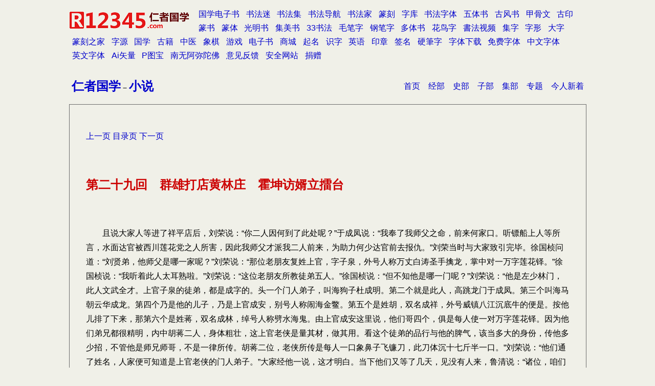

--- FILE ---
content_type: text/html
request_url: http://guoxue.r12345.com/xiaoshuo/0000/dby/028.htm
body_size: 28881
content:
<!DOCTYPE html PUBLIC "-//W3C//DTD XHTML 1.0 Transitional//EN" "http://www.w3.org/TR/xhtml1/DTD/xhtml1-transitional.dtd">
<html>

<head>
<meta http-equiv="Content-Type" content="text/html; charset=utf-8" />
<meta name="viewport" content="width=device-width, initial-scale=1, maximum-scale=1, user-scalable=no" />
<title>第二十九回　群雄打店黄林庄　霍坤访婿立擂台_大八义（清）佚名_仁者国学</title>
<meta name="keywords" content="国学,导航,四库全书,大八义">
<meta name="description" content="仁者国学-大八义（清）佚名-第二十九回　群雄打店黄林庄　霍坤访婿立擂台">
<!--mstheme--><script type="text/javascript" src="../../../common/base.js"></script>
<link rel="stylesheet" type="text/css" href="../../../common/base.css" />
</head>


			<body>

			<div align="center">
				<table cellpadding="5" border="0">
					<tr>
						<td><span class="s3">
						<a href="../../../index.htm">仁者国学</a></span>－<span class="s3"><a href="../../index.htm">小说</a></span></td>
						<td>
						<p class="p2">
						<a href="../../../index.htm">
						首页</a>　<a href="../../../jingbu/index.htm">经部</a>　<a href="../../../shibu/index.htm">史部</a>　<a href="../../../zibu/index.htm">子部</a>　<a href="../../../jibu/index.htm">集部</a>　<a href="../../../index1.htm">专题</a>　<a href="../../../new/index.htm">今人新着</a></td>
					</tr>
					</table>
			</div>
<div align="center">
	<table cellpadding="5" border="1">
		<tr>
			<td width="87%" class="td1">
			<p><a href="027.htm">上一页</a> <a href="index.htm">目录页</a> <a href="029.htm">下一页</a>
			<p>&nbsp;</p>
			<p><span class="s3">第二十九回　群雄打店黄林庄　霍坤访婿立擂台</span></p>
			<p>　</p>
			<p><!--HTMLBUILERPART0-->
　　且说大家人等进了祥平店后，刘荣说：“你二人因何到了此处呢？”于成凤说：“我奉了我师父之命，前来何家口。听镖船上人等所言，水面达官被西川莲花党之人所害，因此我师父才派我二人前来，为助力何少达官前去报仇。”刘荣当时与大家致引完毕。徐国桢问道：“刘贤弟，他师父是哪一家呢？”刘荣说：“那位老朋友复姓上官，字子泉，外号人称万丈白涛圣手擒龙，掌中对一万字莲花铎。”徐国桢说：“我听着此人太耳熟啦。”刘荣说：“这位老朋友所教徒弟五人。”徐国桢说：“但不知他是哪一门呢？”刘荣说：“他是左少林门，此人文武全才。上官子泉的徒弟，都是成字的。头一个门人弟子，叫海狗子杜成明。第二个就是此人，高跳龙门于成凤。第三个叫海马朝云华成龙。第四个乃是他的儿子，乃是上官成安，别号人称闹海金鳖。第五个是姓胡，双名成祥，外号威镇八江沉底牛的便是。按他儿排了下来，那第六个是姓蒋，双名成林，绰号人称劈水海鬼。由上官成安这里说，他们哥四个，俱是每人使一对万字莲花铎。因为他们弟兄都很精明，内中胡蒋二人，身体粗壮，这上官老侠是量其材，做其用。看这个徒弟的品行与他的脾气，该当多大的身份，传他多少招，不管他是师兄师哥，不是一律所传。胡蒋二位，老侠所传是每人一口象鼻子飞镰刀，此刀体沉十七斤半一口。”刘荣说：“他们通了姓名，人家便可知道是上官老侠的门人弟子。”大家经他一说，这才明白。当下他们又等了几天，见没有人来，鲁清说：“诸位，咱们要是去上西川报仇，已将火龙观扫灭，我才顺心。谢斌、谢亮、俊章，你弟兄三人，拿三面铜锣，前后中三道大街去聚人，往中街祥和店以东站立。”又叫人把高桌搬到店门以外，鲁清众人来到店外，往东一看，不亚如人山人海一般。鲁清说：“谢斌把铜锣给我一面。”说话接过一面来，一敲打锣边，众人不敢说话，静听他说。鲁清自通了姓名，然后说道：“列位老乡，我与你们大庄主是神前结拜，如今我有一事，相烦你们父老有驳回的没有？”此时众人是异口同音，一个驳回的也没有。鲁清叫道：“何斌，你到前边来看一看，三十岁以外的挑出六百名来。两个人一根绷腿绳，六百人是三百根。前街一百根，分出东西来。后街中街全是一个样，是每一条街一百条，东村头五十根，西村头也是五十根。你们六百人将话听明，我等大家上西川走后，你们大家要保守东西的村口，把绷腿绳预备齐毕，白天东村头二十五根，夜内二十五根，东西村口，全是一个样。要是有来往人等，叫他绕庄而行。他要是不听，非穿村过不可，那时用绷腿绳，将他绊倒，把他擒获，将他腿别上，每日给他三碗稀粥，别把他饿死。容等我们回来，再行发落。若是有那与你们老达官的沾亲至友，要来到此处，你们可以对他说明，我们大家之事。叫他上西川银花沟，追我们大家去，好助你们少庄主一膀之力。”<BR><BR> 
　　说完何斌上前过数目，一共是六百余名，这个说三十二，那个说二十八，他挑出来的人，全站在祥平店以西，路南站立。四十里外的也挑三百人，每人坡刀一口，前街一百，中街一百，后街一百，东西轮流。前后中三道大街分出前后班，各占后前夜。五十里外的又挑出一百人，每人花枪一条，保护祥平店。白天五十人，夜间五十人。姜文龙、姜文虎二人，在祥平店主事。鲁清又说：“我们大家走后，无论男女他到庄内找人，头一样先洗洗他身上，有军刃没有？没有军刃将他绳缚二背，叫他到庄内找人。咱们姐丈全是至亲或是至友，全要如此的办。皆因你二人艺业浅薄，何家口地方太大，恐其你二人，护庇不过来。我们走后，何家口要有一差二错，你私作主，往本庄内放人，可小心你河南姜家屯。其余人等，通盘散去。”鲁清说完下了高桌，遂吩咐来人备马匹，今天就得起身。大众人等，将东西物件，通盘拿好，一路的盘费，何凯都拿好了。杜林说：“鲁叔父，咱们未曾动身，您必须在西村口站着，点一点才好，去多少人，回来多少人。咱们大家站在一块，是个团体。”鲁清这才叫何斌、谢春、谢斌收拾行囊褥套，多拿金银。众人来到外面，各人拉过各人马匹，搭好褥套，拉着马出西村头，全从鲁清面前经过。登山伏虎马子登、下海擒龙马子燕，柳金雄、柳玉雄、飞天夜叉蒋兆熊、飞天豹子神枪焦雄，多背长须尤昆凤、双翻飞熊莫得方、金头虎孙立章、银头虎吴纪章、病二郎李贵，大众人等，缕缕的往外走。众人从此走，留下之人，便将何家口把守住啦。<BR><BR> 
　　众人到了庄外，飞身上马，暂且不言何家口，且说大家，饥餐渴饮，晓行夜宿，顺着大道，一直往四川而行。走在中途路上，一条小路，有那些个男男女女，背包拖笼，往西行走。挑篮担担，扶老携幼。此时天已过午，鲁清说：“丁大哥，您下马前去打听打听，他们大家上那里去？是逃难呢，还是看热闹呢？”丁银龙答应，翻身下马，拉马走上前，找一位年长的老者，冲人家一拱揖，说道：“这位老乡，我跟您领教一二。”那老者便站住了。问道：“达官，不知您问甚么事？”丁银龙说：“你们诸位是看热闹，还是赶庙会的呢？”老者说：“达官，我们一来是瞧热闹，二来是赶集子。”丁银龙说：“是甚么热闹哇？”老者说：“您顺着我手指，正西有座黄林庄，那庄是五里地一条长街，南村头有一个擂台，立擂台的是西川人，立一百天的擂，老没开擂。”丁银龙说：“这个台立好了没有呢？”老者说：“早就立好啦，听那一方的人说，他们为是等着山东一带的英雄前来，人家才开擂呢。”丁银龙一听，当时气往上撞，遂一抱拳说道：“谢谢老兄。”回来便将此话对鲁清一说。何斌问道：“鲁叔父，这是甚么事？”丁银龙便将那老者所说的话，一一说了。鲁清说：“好，不远，咱们大家若是骑马匹进庄村，恐怕村民害怕。”说完他一抬头，看见西北角上，有一大片松林，遂说：“咱们先奔松林吧。”大家一听很对，这才一齐够奔松林而来。到了林中，各人翻身下马，鲁清说：“丁大哥，您去打听店去。”丁银龙要把马拉到林中，鲁清说：“您拉着马去，倒好打店，找一宽阔地方才好。”丁银龙这才拉马进了北村头，一看东西的铺住户不少，人烟稠密。他往南一边走，一边看。到了街的当中，路西有一座大店，那店里出来进去的人，还真不少。他来到店门前，细一看房子，以及店的情形，也有往出拉牲口的，也有往里拉马匹的，白墙上写着斗大的黑字，北面写着是‘三义客店’。茶水方便，草料俱全，许多单间，男女的客座。那店的南门，写着安寓客商，包办成桌酒席，临时小卖。丁银龙看明，遂问道：“店家。”少时从里面出来一个夥计，年约四十里外，身高八尺开外，面如姜黄，粗眉大目，准头端正。四字海口，大耳相衬。光头未戴帽，竹簪别顶，一身蓝布衣服，白袜青鞋，腰中结一条油裙。银龙问道：“你们这里有闲房没有？”夥计一撇嘴。<BR><BR> 
　　书中暗表，原来此人姓张，行六，村中人给他起个外号叫抛鞋张六。他说：“达官，您要打店，可在我们这里，我们店可宽大，正对你们保镖的住，您随我来。”当时丁银龙拉马来到店内，张六说：“您看这北房是十一间，当中是三明间，两个暗间，东头是一明两暗，西头也是一明两暗。”他又说：“您看这廊子底下，也是很宽敞，我们柜房是三明间，有暗间，有套间，全是我们亲友住着，从这南房往西，便是马棚。后院还有一眼井，就为保镖的达官住。无奈有一样，您是保镖的达官，既是达官，那您得讲理呀！您佩是达官，还能抢买抢卖吗？门洞里两条板凳底下，全有人住，您请上别处去找，我们这里没房。”丁银龙一听，不由大怒，说：“你这个抛鞋倒不错，我今天行个违礼的事吧，可也是你招出来的，再说我们这行人，到哪里住店没亏负过夥计，今天无论谁说也得住店。”说完拉马出了店，别的夥计看见了银龙气得浑身立抖，遂说：“张六，你这不是给柜上找麻烦喂？人家走后，叫来夥计或是朋友们，来到咱们这里胡一找事，那时岂不是个糟？”张六道：“你们大家先不用管，我惹的事我搪，与你们大家无关。”众人说：“好，那么瞧你的啦。”按下他们不表。<BR><BR> 
　　且说丁银龙来到松林之内，便将店中之事，对大家一说。杜林说：“鲁叔父呀，如今咱们就有点沾西川地边啦，照这么样的打店不成，人善有人欺，马善有人骑，我说出一个人来，叫他前去打店。”鲁清说道：“叫谁去呀？”杜林说：“叫我石大哥去打店去。”遂大声道：“石大哥，咱们可要北房，还上那一家打去。”石禄说：“好吧，我去打店去。”当时解了那匹黑马来，往外走去。问道：“大丁子，是那个店呀？”丁银龙说：“你进村头路西里，这一座大店，就是那一家。”石禄便来到街当中，看见了许多的人，全往北瞧，他看见路西果然有一家大店。心里说：“一定就是这里啦，便拉马就往里走，大家说：“你找谁呀？”石禄说：“我住店的。”夥计说：“我们这里没有闲房啊。”石禄说：“我要正房。”夥计说：“全有人住着啦。”石禄说：“不管是谁住，也得给我腾出来，要不然我可提拐子往外扔。这北房他们住多少日子啦？”夥计说：“前半个月就在这里住着。”石禄说：“他已然住了半个月啦，我是才来的，走累啦，叫他先给我挪开吧。要不然我可是进去怔往外扔。”众夥计一听，遂说：“咱们大家可别管，谁惹出来的谁搪。”那石禄说道：“你们快去告诉他们去。”他是拉着黑马，面向北站住，张六来到北上房，向客人说道：“客人，您这五位，可也是保镖护院的，您看外边这位大太爷，他一死的要住这个北房。”那五个人一听，内中有个黄脸的说道：“夥计，我们住了半个月啦，还有后来的催先来的吗？”张六道：“您看外边这位可不讲理，您要不给腾出来，人家一定不答应！他长得可凶猛。”此时石禄在院中，大声问道：“二格呀，你说了没有？”张六说：“您别着急呀，人家是先来的，也得容我跟人家商量商量呀。”石禄说：“小子，你不用跟他们商量，他们不出来，你不会打他们吗？”张六说：“您打成啦，我们可不敢打，来一位打一位，那明天全给打走啦。”石禄说：“这可是你叫我打他们，那我就打他们。”说着甩了大衣，搭在马上，手提打马藤，说道：“大老黑，你在这里等着我，待我打他们去，这可是小二叫我们打的。”说话之间，一来到北房屋中，冲着黄脸的身上，吧吧的打了几下，五个人一见，忙一闪身形，就蹿出屋，来到院中。一直够奔柜房。石禄说：“你看我把他们打出去啦不是？你说不敢打他们。”说话之间，他进到东里间，一看屋中没有甚么，他又来到西里间，看见后床沿上，有五个大褥，他过去一伸手，摸出一包银子来，不由大喜，又一摸别的里也有，当下将五包银子放到明间桌上，遂叫道：“二格呀，把这个褥套给他们拿出去，他们要问银子，你就说不知道。”石禄到了外边，将皮搭子拿了进来，便将银子全放到里面，又拿了出来，放在马的身上啦。拉马匹往外走，说道：“二格，你告诉他们，我先出去一会，回头我回来。”看见那屋子里有人，张六不敢相拦，他便来到柜房，说道：“六位客人，从您来的那一天，我就说过，叫您有甚么银子存到柜上，短少一个草茨，全能还您。如今您有银钱，可被那人拿走啦。”五个人一听，不由一怔。<BR><BR> 
　　书中暗表，这五个人，乃是西川傅家寨的，大爷叫小蜜蜂傅亮，二爷叫金头蜈蚣傅豹，三爷叫小花蝶傅荣，四爷叫追风鬼姚庆，第五个便是黑面鬼姚明。这五个人也是莲花党的淫寇，当时傅亮说：“张六，你不用管，我们有能奈找他要钱。打不过他，我们这银子不要啦，我托你一点事成不成？”张六说：“您托我甚么事？”傅虎说：“我们哥五的马，你多给照管点，有时给喂一喂，千万别往外拉。那褥套在你们店中寄存几日，你看见我们哥五个啦吗，无论是谁回来，拉马取东西，你全叫拿了走。该多少饭钱，我们如数给银子。四位贤弟，有名俗话，逢强者智取，遇弱者活捉，走哇！咱们上别家打店去。”按下不言，且说石禄，他来到北村头，高声喊叫：“你们大家全来吧，店里有了房啦。”鲁清说：“诸位，咱们全把军刃亮了出来，再拉马匹进村口。”大家一听，便将军刃全都亮了出来，一齐向村中走来。杜林、杜兴弟兄二人，在林中看了一遍，不留一物，这才随众人往村子里而来。翻回说店中的先生，向他们亲友说道：“列位呀，你们可以早行脱出此店，回家去吧。这里不一定要出甚么事呢。”又向东西配房的客人说道：“列位听真，如果别处去找店更好，我们这店中是要有事，不走的主儿，那时吃了苦子，可别埋怨我们。”大家夥儿一听，不知是怎么回事，有那胆大的主儿，想要看一看是甚么事，那胆子小的主儿，就搬到别家去住。店门外的人全往北跑，夥计不知是怎么回事，少时又往南走。当时张六便来到门口，往北一看，自己吓了一跳，就见从北边来了许多的达官，高矮胖瘦，黑白丑俊，年长的须发皆白，年小的就是小孩，前边走的是那个黑大个。丁银龙说：“鲁清啊，石禄倒没找错了店，正是那家。”说着话大家一齐来到店门外。张六一看，吓得颜色变更。石禄说：“来呀，就是这个店。”众人便拉马进店。鲁清大声问道：“哪一个是铺掌？”先生出来说：“我们东家没在这里。”鲁清说：“那么哪一位掌事呢？”先生说：“我们这里有个夥计，叫张六，他人了事，有甚么事可以跟他去说。我是先生，竟管账目之事。”鲁清说：“张六啊，你不必担惊，少要害怕，我们大家一不强买，二不强卖，住店给店钱，吃饭给饭钱，你们做买卖可要公买公卖，不可蒙混於人。倘若被我们查了出来，那时可把你送到当官治罪。休要拿我们当匪人看。我等全是保镖的达官，从此路过，我们前来打店，并没有强暴的行为。我们先叫知礼知面的人，前来打店。你们店房里面，是哪一家戏耍了你们，你们用话将我至友赶了出去。”杜林说：“鲁大叔您不用问啦，简直是谁说的，就把谁的人头弄下来，不用跟他们费话。”鲁清说：“杜林，你少说话，无知小孩子。”当下他站在院子当中，说道：“众位客人听真，我们用不着的房子，你们自管住，我们不会欺压人。我等住一宵明早就行，你们休要害怕。”张六此时也只可叫过几个人来，将众人的马匹接了过去。鲁清说：“你叫甚么名字？”先生说：“他叫张六。”鲁清说：“那房给我们预备下啦。”张六说：“北房吧。”大家这才扑奔北房。夥计奔石禄来啦，说道：“爷大您把马交给我吧。”石禄说：“你可不能动，我这匹马有点欺生，你要拉它，它可咬你。”张六说：“您给我吧，我拉一拉试一试。”说着伸手接了过来，那马直打坐坡，直张开嘴要咬人，张六赶紧又交给石禄。这才说：“得啦，大太爷您随我来吧。”当时石禄随他便把马给拉到了马棚，拴好了，又回到上屋。鲁清说：“店家，你们把店门关了，”夥计答应，便与众人打脸水，沏茶。<BR><BR> 
　　此时天已平西，鲁清说：“张六啊，我跟你打听一件事。”张六说：“甚么事？”鲁清说：“这儿南头有一擂台吗？”张六说：“不错，有座擂台。”鲁清说：“这座擂台摆了多少日子啦？”张六说：“已经摆了好些日子啦。”鲁清说：“这些日子怎么不开台打擂呢？”张六说：“没有好日限。”鲁清说：“立擂的是那里人呢？”张六说：“立台的是西川人，此人不露名姓。他对外说，无名氏也。”何斌一闻此言，立时心中大怒，两眼就圆啦。那众人一闻此言，也都挂了火。鲁清说：“刘大哥，您下过转牌，那西川里正门正户的人，有没有啊？”刘荣说：“倒是很有几家。”鲁清说：“列位大家，不必动怒，事款则圆，有那些个正门正户的也有不作事的，也许是那路武门的人，特意前来以武会友。也未可知。张六你每天去看不看？”张六说：“我是一天一趟，因为我没见过，我知道那天开台打擂呢，现在眼看立擂就两个月啦。”鲁清说：“那里头刀枪棍棒是真的还是假的呢？”张六说：“您要提那军刃，可全是真的，纯钢打造的。大枪与砍刀最多，都磨的风霜快。”鲁清说：“张六，我再问你，这个立擂台的台官是何人？”张六说：“不知道，立擂台两个月了，台主不报姓名，听说是西川来的。”鲁清问：“黄林庄有多大？”张六说：“也是五里地的长街，”鲁清说：“张六啊，你们在店中，连先生带夥计，共有多少人？”张六说：“前前后后，一共是二十四口人，连打更的也在其内。”鲁清说：“你留下十六个人，给我们支应着，你能言可以带着他们出去，咱们店中之事，可别露出去。你到外头给我们打听打听那台官的真实姓名，住在哪家店中？共有多少人？站台的台官一共有多少？全是多大的年岁？在甚么日子一定开台打擂？打听齐毕，回来报知于我。”张六答应：“是。”转身往外行走，鲁清说声：“且慢，我这里有五十两银子，你们拿去，每人二两。”张六便带着这银子，出来大家一分，还余二两啦。众人因为这二两银子要争吵，鲁清出来说：“你们大家可别吵，这些日子我们走的时候，有零即补。你们先把那银子存在柜上吧。”大家一听，这才不争吵。张六便带着人出外打听事不提。<BR><BR> 
　　这里店中之人，便与众人预备吃喝。鲁清说：“何斌呀，咱们大家是今天来的，他要明天开台打擂，那一定是西川银花太岁普铎，与那二峰，鼓动是非，要在此地劫杀咱们，以命相抵。我也想不到他们敢在此地立擂台，那时咱们就可以在此地，要抄灭他们莲花党，这三门的人。何斌呀，他要不是呢？你说他们还能在此地等着吗？”杜林说：“鲁大叔，原来这西川路也有好人呀。”鲁清说：“明白，哪里全有好人，咱们山东地面也有好人，也有镖喂毒药的，见美色起淫心之辈，人不能一概而论。杜林，我可嘱咐你，未曾要说话可多留神，你可知病从口入，祸从口出。人做事可不能伤众，棍打一片。未曾要说话，必须清水一边走，浑水一边走。”杜林说：“鲁大叔，他要是后天打听，咱们暂且先耽搁几日，店里夥计要是打听不出来，那时我与我兄弟杜兴，我二人夜换紧衣，入他的店。”鲁清说道：“听他的消息，倒要看一看他是那路的贼人，有甚么用意。”正说着话，外边进来夥计八名，探事回头，见了鲁清说道：“鲁达官，您诸位俱都是山东省人吗？”鲁清说：“我们多一半是山东省的人。”张六说：“好，我与您诸位道喜啦，我跟这立台的主儿，他所住的店里打听出来的，那店里有个夥计，他是我的一个哥们，那还能假吗？他们住在黄林庄东庄内路北四合店。立擂台的姓吴，名叫吴振山，带着满门家眷，镇台官无数，俱都是三十内外的，单等山东省人到此，才能开台打擂呢！您诸位今天来的，他们明天就开台打擂。”何斌听到此处，知道一定是银花沟的余党啦。遂说道：“鲁大叔，如此看来，也许是普铎他们的亲友，被他所鼓惑，前来在这里截杀咱们，也未可知。明天吃完早饭，咱们大家带着十名店中夥计，前去打听，他们如果全不认识，那一定是从西川带来的。”鲁清说：“诸位，大家不必多言，你我众人，明天要上擂台打擂去啦！我可有个准备，是咱们上西川报仇之人，寸铁别带，是这么着咱们去看。”何斌说：“鲁叔父，我不带军器，怎么能刀劈二峰呢？”鲁清说：“何斌呀，你可不知，我与你父神前结拜，你不过是个孩子，没有多大的见识，不用说别的，他们要把山东一个无名之辈治死都不成！更不用说还把我们何大哥治死啦！你我大家是扫灭莲花党之人。”石禄一听说道：“清儿，南边有擂台呀。”鲁清说：“不错，有擂台。”石禄说：“那我得去！台上有一个算一个，我上去他们全得下来！我提着他的腿，给他扔了下来，吓得他们不敢上去啦！那时台上的东西，全是我的啦。”鲁清说：“上台的规矩，你知道吗？”石禄说：“甚么规矩呀？”鲁清说：“你还不知道啊？要上擂台呀，那是人家台官往上叫人。”石禄说：“他叫谁呀？”鲁清说：“谁在前头他叫谁。”石禄说：“怎么叫啊？”鲁清说：“他必须说回汉两教，僧道两门，三山五岳练武的师父，诸子百家，男女老少，号棚挂号，所有压台银，五两赢五两，十两赢十两，所有上台打擂，是以武会友，完全得彩，分文没有。练武之人，不论男女老少，三场已过，准其上台打擂。如若不遵规矩，准其护擂之人，将其绳缚二背，送官治罪，按土豪扰乱擂台办罪。”石禄一听，说道：“一个打擂不咧，还有这么些个麻烦。我听咱们老爹说过，见擂台就上，他们给银子没事，要是不给银子，上去就往下扔人。咱们老爹还说，上擂台一报名姓，不用打他们就得给银子。”鲁清说：“那么你上擂台，通报你的名姓不？”石禄说：“我不说我的真名实姓，就说我姓走，叫走而大。咱们老爹说，他要把石禄打啦，连咱们老爹栽啦，顶好不报真名好。”鲁清说：“咱们大家上自镖行三老，下至杜林、杜兴，寸铁别带，准其到那里观看。”何斌一闻此言说道：“鲁大叔，这要是西川路的二峰呢？那时我怎能与我天伦报仇哇？”鲁清说：“何斌，我叫你寸铁不带，我有心意，你呀紧贴着刘荣。那门的贼人，他全认识。尤其咱们这些人中，镖行三老、二老全别去，在这里看着大家的马匹，丁银龙看守店门，刘荣要回来叫门拿军刃，您再给。以后谁爱甚么，谁拿甚么，准其他们随便。除此之外，无论何人，要偷着拿了出去，在外惹了事啦，那可是他一人去搪，与大家无关。”众人一闻此言，全都点头认可。鲁清又说：“刘大哥，您总叫何斌在您身背后站着，只因那云峰，以及普铎，若有一个人上了台，那时您可赶紧回来取军刃，要是没有这三个人，千万别动家伙才好。”何斌暗想，不拿军刃，来到擂台前头，先拿云峰段峰，我手中没有军刃，在台上看见了他们，也难逃公道。鲁清说道：“刘大哥呀，您只要看见有西川漏网之贼，那时您就赶快的回来，取军刃要紧。”又说道：“徐国桢、蒋国瑞、李廷然，你们老哥三个在店中，看守马匹东西物件。左林窦珍，你们二位看守大家的军刃百宝囊等，满放在北房西里间，你们二位看着军刃。除去刘荣能拿外，其余谁要可也别给。凭他怎么要也不能给。”二人点头答应。鲁清分派已毕，一夜无书。<BR><BR> 
　　次日天明，大家把早饭吃完。何斌早将小衣服换好，外边是披麻带孝。店门一开，大家一齐往外行走，未到店门以外。街上人等，往南行走，男女老少太多啦。石禄等众人，抢步上了沙梁。到了上头一看，下面有座擂台，是坐西朝东，明着是五间，当中间是明三暗九。蒋兆熊说：“列位，这个擂台可不是报仇的，你们看见那个棚没有？那是明五暗十，前头五间后头五间，勾连搭有十间，坐东向西，有十间客棚是坐北向南，一共是五间，暗中也是十间。他们要是报仇的擂台，头里看棚客棚，全都没有，那才是真正的擂台呢。这个擂台犯一个隔阂。”鲁清说：“犯甚么呀？”蒋兆熊说：“西边有台算是白虎台。俗语说得好，白虎西边坐，不是福来就是祸。鲁贤弟，你看这立台的主儿，很有些个讲究。这副对联写的也真高，也过口气太大一点，上联是用水红缎子作地，是大红缎子足的字，写的是：‘凭刀枪轻世界拳打南山山崩岭裂。’下联是：‘以棍棒镇乾坤脚踢北海海滚波翻。’横批写的是：‘真在假亡。’他们看完了，各人心中又有点犹疑：你说他们是报仇的擂台吧，可又不能有这些看棚；你说不是吧，看他这对联与横批，说得又太狂一点。他要是报仇的擂台呢？那台上的军刃，可又锁在一处，绊得很结实。这真是叫人不敢一定。蒋兆熊说：“列位你们看，他们的武圣人的大门还没闭啦。”鲁清道：“太哥，我跟您打听打听，这个封门是甚么呢？”蒋兆熊说：“白腊杆子一对，就是大门。左边这个是外手，右边那根杆子在里边，这就是封着门呢。”鲁清听了，蒋兆熊道：“你再看不但是封着大门，而且还上着锁啦。”鲁清说：“在那里啦？”蒋兆熊说：“你看那十字架的中间，那不是搭着红绿的条儿？”鲁清一想，遂说道：“老哥哥，这个是甚么讲呢？”蒋兆熊说：“这个单有用意，五色绸子条是为五路达官，你以为武圣人姓武呢？不对。那位武圣人姓孙，名讳是缩字，按问名姓，生人为官印怎么称呼？死人就为官讳啦。”<BR><BR> 
　　闲言少叙，且说当下。鲁清一问这绸子条，又是怎么回事？蒋兆熊这才给他细批细讲，说人家这个擂台，还有女的呢，他们是带着家眷。鲁清说：“瞧哪里可以分出来呀？”蒋兆熊说：“您看那台帘，上红下绿，这就是男红女绿，那是带着家眷的意思。再往军刃架子上看，棍棒刀枪，戟钺杈环铛，长家伙后头，有十八样小军刃。带钩的、带尖的、带刺的、带圈的、带环的，这在上垂首，那下垂首是鞭镜人锤抓，拐剑勾镰斧。这是九样短军刃。后边也是十八样小军刃，带簧的带胆的，带绳带练的，带绸子条儿，前头有在数的十八般兵刃，后头这三十六样，全是出门以外，有能人练武的研究出来的。武圣时常下凡，好有一比，那么就好像说，有这么一个人，他学会了武艺，出外惹出事来啦。那官府之中，不找本人，他先找他师父。徒弟有欺师之情，那就不好办啦。因此人家留下两三招，不肯全传了出去。临到他传徒弟，又留两招。传来传去，可就传不开了。所以说，文的越研究越宽，这个武术，可是越传越窄。因此武圣人时常下凡，来渡化那有缘之人。而今人家台上的军刃，满全用筷子粗的锁练缠绕，恐怕擦拳输了，一怒再抄起军刃来，那是容易出人命。”鲁清他们再看上垂首，那个软帘，是蓝缎色走水。南绣的海水江牙，每个水浪之内，出来一个独角蛟龙。那个蛟龙探出头来，往后瞧着。那下垂首的绿缎色软帘，红缎子走水，帘上绣着一道大山，山上往下跑来一斑斓猛虎。揽着虎尾，三足踏山梁，举着一双斑斓虎爪。横着有一条紫缎色围屏，上面绣着一个大人熊。旁边有棵大盘松，熊爪抓住松树，松树上边，有一只大鹰，左爪着，张开了翅膀，低头往下瞧。再往松树左右看，是两行小字，是上下的对联。上首写的是：‘蛟龙出水无人挡。’下联是：‘猛虎离山谁敢拦。’盘松上边写的四个小字：‘英雄斗志’。鲁清说：“列位，咱们下山岗，可以围着擂台来个弯儿，看一看后边有院子没有。”众人一听很对，这才一齐下了山岗，来到后边。看见用竹竿扎好了转子，里面是栽好了的桩子，上拴绳，一直兜到南头。坐北向南一个篱笆门，那门内人家窝棚两个。<BR><BR> 
　　书中暗表，若是来了登台打擂的，有坐骑，好拴马，在篱笆圈的东边，有一个土围子，足有九尺多高，一个土墙，南面有门儿。在门的东边，有一张报条，上面注写着：黄六黄三，领县太爷的堂谕，带领官军四十名，弹压台场。有扰乱擂台之人，立时绳缚二背，堂前回话，有不遵台主之情者，一定究办。回汉两教，僧道两门，诸子百家，男女老少，到棚挂号，通报名姓。有压台银五两赢五两，十两赢十两。若有练武之人，盘费短少，没有此项压台银，来到号棚挂号，二场后准其无银之人。上台打擂，立擂台的台主，为西川吴振山。当时众人看明白啦，那一方有弹压的官军四十名，全在四十上下岁。满全是蓝布的底衣，蓝布号衣，后背上有一个月光，光中写的是正北卢和县。鲁清一看，这一拨人是官军，另外有一拨年长的，年少的，全是月白裤褂，白袜青鞋，花布手绢罩头，撮打拱手，蓝布的背心，红月光，上写：南门外十八村的首户。那些人在那里是谈话议论。天到正午，开台打擂，今天好日子。大家看人家虽是西川人，而今老天爷全都助力他，有个好天。在宋朝的时候，不少人都可以说，您就别说是西川人，您一说是西川人哪，您跟他共甚么事，人家也不赞成。因为西川没有正门正户的人，有也不多。那西川人太野，全都不大正道。鲁清大家听众人说，台官快到啦。忽然听见东南角上一阵大乱，看热闹的主儿一见，往两旁一闪，众人往那边一看，原来进来一大群人。前头是一排四个人，全都是一个样，见此人身高九尺开外，胸前厚，膀背宽，精神饱满。粗脖挺大脑袋，面如重枣，粗眉阔目，鼻直口宽，大耳相衬。头戴紫缎色壮士巾，窄绫条载帽口，鬓边斜插茨菇叶，顶头一朵红绒珠，颤颤巍巍。紫缎色靠袄，蓝缎色护领。黄绒绳，十字绊，双垂灯笼穗，一巴掌宽蓝丝莺带紧腰，双结蝴蝶扣，大纺绸底衣。大叶搬尖洒鞋，蓝袜子花巾裹腿，外罩紫缎色通氅，上绣万福云，飘带未结淡青绸子里，肋下配定一口坡刀。黑沙鱼皮鞘，青铜饰件，黄铜吞口，蓝绸子的挽手。前边这四个人的穿章、打扮、骨格、相貌、年岁，全是一个样，不差一点。第二拨四个人，全是面白如玉，穿蓝挂翠，肋下全配着轧把摺铁钢刀。第三拨人，全是面皮微黑，穿青挂皂，每人全是肋下配带坡刀一口。一来是分人的脸谱，二来是众人的穿章打扮，分出青黄赤白黑，澹黄紫绿蓝，个个全是耀武扬威。来到棚栏切近，早有人给开了门，放他们进来，又将那棚门紧闭。此时鲁清他们一看，上场门帘一起，杂样上来二十个人。下垂首那个门也上来了二十个人，来到台上，左边的人，在兵刃架子后头，靠近左房山俱都站立一行，背北向南。下垂首那些个人，也在南边一站。又从后边上来两个人，锁开了，从箱子内取出一个包袱来，打开之后，大家一看，原来是一条围桌。鹅黄缎子作底，四面绣出万字不到头，里头有双龙斗宝，下边绣着海水江牙，海牙里面又绣出云龙九献。又从那箱子里拿出一杆旗子来，是个斜尖杏黄的旗子，红火沿。青缎子足出来的字，上写‘不准莲花党之人上台打擂，回汉两教，僧道两门，只要是莲花党之人，全不可以上台打擂。”当时将此旗子挂在当场，众人等一阵喧哗，大声说道：“台主到啦。”<BR><BR> 
　　鲁清众人往东一看，见四匹马，马上端坐一人，悠然自得。马后头有两辆花轱轳车，头一匹是紫马，头至尾一丈，蹄至背八尺，细七寸，大蹄腕，螳螂脖，龟屁股蛋，锥子把的耳朵，鞍鲜明。在马上有一位老达官，此人身高九尺开外，胸前厚，膀背宽。面如重枣，脸上皱纹堆垒，渗白宝剑眉，斜插天苍。大环眼努於眶外，狮子鼻，翻鼻孔。一把白鼻须，出於孔外，火盆口，唇不包齿，四个虎牙，支出唇外。连鬓落腮的花白胡须，白的多，黑的少。头戴紫缎色鸭尾巾，鹅黄飘带，紫缎贴身靠袄，青绸护领。大红缎子登山鞋，青袜子，打着半截花布裹腿，青抄包煞腰，紧衬俐落。身穿一件青缎色大氅，掐金边走金线，群边是万字不到头。在后边绣着狮子滚绣球，飘带未结，杏黄绸子里。在左肋下配定一口金背砍山刀，分量体沉，刀的尺码放大。瞧那第二匹，乃是白马。马身上长出来一身梅花，马上骑着一位如花似玉的女子，眉似初月，唇似樱桃，鼻如悬胆，牙排碎玉，双耳垂金环。粉红绢帕罩头，前后撮打拱手。身穿鹦哥绿靠袄，淡青绒绳十字绊，有大姆指粗细。蓝灯笼穗飘洒，翠蓝汁巾煞腰，紧衬俐落，葱心绿的底衣，窄小金莲，红缎色斗蓬。面色忠正，印堂一颗守节砂。年长约在二十上下。那第三匹也是白马，也是鞍鲜明，马上骑着是一位年过花甲的老太太，脸上皱纹很多。鬓发皆白，青手绢罩头，青缎的一件斗蓬。<BR><BR> 
　　书中暗表，她穿深缎色的上身，蓝绸子底衣，半大缠足，慈眉善目的一位老太太。再看第四匹，乃是黑马。大家见此马龙性不小。马上一人，正是少台主。面如乌金纸，大抹子眉，豹环眼，黑眼珠太大，光华灼灼，真是大耳相衬，压耳毫毛不亚如倒竖抓笔一般。头戴一顶田瓜色青绸头巾，身着青缎色靠袄，一巴掌宽的护领，核桃粗细的蓝丝莺带煞腰。双摺蝴蝶扣，外绣大梅花。肋下佩戴一口短把鬼头刀。此人是雄壮魁梧。四匹马已过，看见头一辆花车上，有两个姑娘，第二辆车上，是两个婆子。车马来到擂台的南边，早有人把棚栏门开开啦。车辆马匹，一齐进到里边。关了站，众人下了马，顺着擂台往上走。上场门上来父子爷俩，下场门上来是母女娘俩。后边随着两个婆子，两个姑娘。鲁清大家在土坡上，往这里正瞧，看见那两个姑娘，面色忠正，印堂全有守节砂，两个人一样的打扮。那个身量高的姑娘，脸似桃花初放蕊，柳叶双眉杏核眼。鼻如悬胆，樱桃小口，牙排碎玉，双耳坠金环，水红手绢蒙头。撮打拱手，大红色的靠袄，紫绒绳十字绊。鹦哥绿的汗巾煞腰，葱心绿的底衣，腿上结着宽带。足下窄小金莲，蓝缎的斗蓬。这两个女子，一个样的穿章，站在了那骑马的姑娘左右。那两个婆子，年岁全在四十上下的样子。慈眉善目，耳挂排环，天蓝色上身，青色底衣，半大缠足，在那老太太左右一站。鲁清说：“刘大哥，您可认识那位台主吗？”刘荣说：“我到看他面熟。”鲁清说：“哪么您说他是那门那户的呢？”刘荣说：“各门各户太多，我想他人不起。”杜林在旁说道：“刘大叔，不用说啦，据我一想，此人也许是西川银花沟普铎的亲友，明着在此设摆擂台，暗中敌挡咱们大家。”鲁清说：“杜林啊，你可不知道，那西川路上可也有保镖的，并不能说是西川人，就不是好人。刘大哥，您下过转牌，大一半的人应当认识。”刘荣说：“大小六十四门的人，我一时那能记得清呢？再者说，皇家不丢国宝，那时不能下转牌。西川路我就去过两次，与他在家不在家，转牌一到，他们有门长接牌，到不到的有他们门长。”鲁清当下往左右一看，就是蒋兆熊、杜林、何斌、焦雄、刘荣，六个人在一块，其余的人，分在各处，那就不知道他们上哪里去啦。<BR><BR> 
　　此时台上的老英雄说道：“儿呀，你赶紧把武圣人大门的锁头开开。”当下小金刀霍全，先脱了他身上的大衣，然后正好衣冠，赶奔上前，单腿打阡，将红绿的绸子条全解了下来，双膝就跪下啦，双手举起，先向东再向南，向北向西，四面全举到了。然后站了起来，金鸡独立式一站，脚尖一使劲转了一个弯，少台官说道：“让过诸位师父。”说完便将绸子条搭在箱子上。蒋兆熊、鲁清等大家，在下面往上观看，鲁清问道：“老哥哥，这五条绸子条，所为何用？”蒋兆熊说：“那是表示五路保镖的达官。”正说着，台上老达官又说道：“霍全，快将武圣人大门开开。”那少台官答应，上前单腿打阡，把白蜡杆子抽回，立在门柱的后头。那位少达官，将压尾巾摘下，来到台口，向三面一抱拳，大声说道：“回汉两教，僧道两门，男女老少人等，有那打过一拳的，踢过一脚的，练武的老师，如果要来比武，请先到南棚挂号。赌五两赢五两，赌十两赢十两，若无有银钱，那在三场后，再上来比试。那位愿意上来比武？就请前去挂号吧。”正说之间，从下面蹿上来一人，细条条的身材，往面上一看，面皮微白，细眉毛圆眼睛，准头端正，四字海口，双耳招风。头戴翠蓝色壮士巾，窄绫条勒帽口，顶门撮打茨菇叶，宝蓝色贴身靠袄，青缎色护领。黄绒绳十字绊，青抄包煞腰，紧衬俐落。青底衣宽大，薄底靴子，罩腰兜根，外穿一件定蓝色通氅，上绣串枝莲。到了台上，双手抱拳，说道：“达官。”台官说：“武师父，您可在号棚挂了号啦？我台上可没见过您贵府的名单，您贵姓？”来人说：“我家住山东青江，四大冷海，东海岸盘龙岛，散座的寨主，姓侯名英，外号人称赶浪无丝。”台官说：“阁下压台银可有？”侯英说：“我等着登程赶路回山岛，因此一路之上未敢耽搁，恐怕违背山令，冲撞老大王的山规，我有性命之虞，皆因我囊内缺钞，正赶上台官有此立擂，比武得彩，看起来还是学文习武，只落得我当卖衣服。我今上得台来，还请您多多原谅才好。”台官说：“侯壮士，您要是没有压台根，还请您候等三场后，再来比试。”侯英说：“台官，皆因我走的太猛，没得带了银钱。”说着话便将大衣脱下，摘了头巾，收拾俐落。台官见这侯英，面有怒容，不由心中暗想，我要与他比武，看他的武艺一定不弱。遂说：“霍全，上前与这位师父接一接拳。可要多留神。”侯英往台上一站，大声说道：“这位台官贵姓大名？”霍全说：“我姓吴，我叫吴正。”侯英一闻此言，上前提手一打来，黑虎掏心，右手打来。霍全往旁边一闪身，这手就打空啦。当下两个人打在一处，也就有十数个照面，霍全使了一个太岁压山掌，劈头打来。这侯英往下一矬身，用左胳膊肘一拐他肋，霍全忙一闪身，两个人就错过去了。侯英反臂一掌，霍全听身后面带着风声打来，连忙向前紧行几步。那侯英乘势用脚一勾他脚脖子，当时霍全闹了个大爬虎儿，倒在台上。侯英是鼓掌大笑，遂说道：“老台官，可以给我纹银一封。”老台官说：“且慢，你把我儿踢倒了，你又没有压台银。”侯英说：“依你之见。”老台官说：“你要是把我赢了，我奉赠纹银十封。”侯英说：“那你要不给呢？”台官说：“我立的起擂，我就有这个银子。男子一言，快马一鞭。君子一言，如白染皂。我说了不算，如同粉头一样。”侯英说：“如此甚好，你我二人较量一番。”他心中暗想，我要把他再胜了，那些银子就任我所拿啦。此时老台官，摘头巾，甩大氅，绢帕蒙头，前后撮打拱手，勒绒绳紧丝带，袖面高挽，将胡子分开，一撮两根绳，往海下一结，一切收拾俐落，就要与侯英擦拳比武。到了下文书，何斌比武招亲，四十六友诈西川，银花沟刀劈二峰等等的热闹节目，尽在后文再叙。
<!--/HTMLBUILERPART0--></p>
			<p>&nbsp;</p>
			<p>&nbsp;</p>
			<p><a href="027.htm">上一页</a> <a href="index.htm">目录页</a> <a href="029.htm">下一页</a></p>
		  </td>
		</tr>
	</table>
</div><div align="center">
	<table cellpadding="5" border="0">
		<tr>
			<td width="214">
			<p class="p1">　 </td>
			<td></td>
		</tr>
	</table>
			</div>
			<p class="p1">
			<span class="copyright"></span></p>

<script>doc.rwpage()</script>
</body>

</html>


--- FILE ---
content_type: text/html
request_url: http://union.un.skyfont.com/text/shufa_1.htm
body_size: 2382
content:
(function(){

	var skw
	switch (window.location.hostname) {
	case 'maobi.shufaziti.com':
		skw='毛笔字'
		break;
	case 'www.z12345.com':
	case 'seal.skyfont.com':
		skw='书画印章'
		break;
	case 'zhuanshu.shufami.com':
	case 'zhuanti.shufaziti.com':
		skw='篆体'
		break;
	case 'jiaguwen.shufami.com':
		skw='甲骨文'
		break;
	case 'gangbi.shufaji.com':
		skw='硬笔'
		break;
	case 'huaniaozi.shufaji.com':
		skw='民间花鸟字'
		break;
	case 'www.ssjjss.com':
		skw='签名设计'
		break;
	case 'type.skyfont.com':
		skw='字体下载'
		break;
	case 'bishun.shufaji.com':
		skw='笔顺'
		break;
	case 'www.517ming.com':
		skw='英语'
		break;
	case 'www.395.net.cn':
		skw='办公用品'
		break;
	default :
		skw='书法用品'
	}

	var s=''
	s+='<a u=www.shufami.com title=书法矢量图>书法迷</a>'
	s+='<a u=www.shufaji.com title=名家书法集>书法集</a>'
	s+='<a u=hao.shufami.com title=书法字体设计查询导航>书法导航</a>'
	s+='<a u=shufajia.shufami.com title=书法家字库>书法家</a>'
	s+='<a u=zhuanke.shufaji.com title=篆刻字典>篆刻</a>'
	s+='<a u=type.shufami.com title=书法字库>字库</a>'
	s+='<a u=www.shufaziti.com title=书法字体在线转换>书法字体</a>'
	s+='<a u=shufa.z12345.com title=五体书法字典>五体书</a>'
	s+='<a u=gold.ssjjss.com title=古风书法字体>古风书</a>'
	s+='<a u=jiaguwen.shufami.com title=甲骨文字典>甲骨文</a>'
	s+='<a u=seal.skyfont.com title=篆刻印章字体>古印</a>'
	s+='<a u=zhuanshu.shufami.com title=篆书字典在线查询>篆书</a>'
	s+='<a u=zhuanti.shufaziti.com title=篆体字典>篆体</a>'
	s+='<a u=g.shufaziti.com title=光明书法字典>光明书</a>'
	s+='<a u=jimei.shufaziti.com title=集美书法>集美书</a>'
	s+='<a u=sansan.shufaji.com title=毛笔字生成>33书法</a>'
	s+='<a u=maobi.shufaziti.com title=毛笔书法字典>毛笔字</a>'
	s+='<a u=gangbi.shufaji.com title=钢笔书法字典>钢笔字</a>'
	s+='<a u=duoti.shufaji.com title=多体书法字典>多体书</a>'
	s+='<a u=huaniaozi.shufaji.com title=花鸟字生成>花鸟字</a>'
	s+='<a u=v.shufami.com title=书法教学视频>書法视频</a>'
	s+='<a u=shufa.p12345.com title=书法集字大师>集字</a>'
	s+='<a u=zixing.shufami.com title=字形演变查询>字形</a>'
	s+='<a u=big.skyfont.com title=书法大字可存尺寸4095x4095图片>大字</a>'
	s+='<a u=www.z12345.com title=篆刻之家>篆刻之家</a>'
	s+='<a u=www.r12345.com/ziyuan/ title=字源字典>字源</a>'
	s+='<a u=guoxue.shufaji.com title=国学经典书库>国学</a>'
	s+='<a u=book.shufaji.com title=古籍电子书>古籍</a>'
	s+='<a u=zhongyi.shufaji.com title=中医宝典>中医</a>'
	s+='<a u=xiangqi.r12345.com title=象棋残局>象棋</a>'
	s+='<a u=flash.ssjjss.com/game/ title=闪客园小游戏>游戏</a>'
	s+='<a u=www.r12345.com title=仁者软件_国学电子书下载>电子书</a>'
	//s+='<a us=m.xmhytf.com/cat/1026.html?spread=a495oy8m title=书法培训>书法课</a>'
	//s+='<a us=m.xmhytf.com/cat/1034.html?spread=a495oy8m title=国学培训>国学课</a>'
	//s+='<a u=fantizi.r12345.com title=繁体字在线转换器>简繁转换</a>'
	//s+='<a u=taishan.395.net.cn/#1 title=台山网址导航>上网导航</a>'
	s+='<a href=https://shop.395.net.cn/?r=/l&kw='+skw+' target=_blank title=395商城>商城</a>'
	//s+='<a u=pansan.cn/product.php?cid=6 title="潘三网络：网站修改，软件修改，asp, php, java/jsp, asp.net 程序修改">网站修改</a>'
	s+='<a u=www.517ming.com title=我要起名网>起名</a>'
	s+='<a u=www.ee1234.com title=易易识字>识字</a>'
	s+='<a u=www.e12345.com title=在线英语学习背单词>英语</a>'
	s+='<a u=web.aa6666.com title=电子印章生成器>印章</a>'
	s+='<a u=www.ssjjss.com title=签名设计生成器>签名</a>'
	s+='<a u=gangbi.shufaji.com/#penfont title=硬笔书法字体>硬筆字</a>'
	s+='<a u=type.skyfont.com/#download title=字体下载>字体下载</a>'
	s+='<a u=font.ssjjss.com title=免费可商用中文字体>免费字体</a>'
	s+='<a u=type.skyfont.com title=在线字体设计>中文字体</a>'
	s+='<a u=en.skyfont.com title=英文手写字体>英文字体</a>'
	s+='<a u=ai.p12345.com title=矢量艺术字体>Ai矢量</a>'
	//s+='<a u=logo.p12345.com title=标志矢量图>标志库</a>'
	s+='<a u=www.p12345.com title=在线P图工具>P图宝</a>'
	//s+='<a u=w3.395.net.cn title=干净上网导航>W3导航</a>'
	//s+='<a u=hao.shufami.com/gongyi/ title=公益导航>公益</a>'
	//s+='<a us=www.plb.tw/GB/ title=南无阿弥陀佛>净土宗</a>'
	s+='<a u=www.n12345.com title=南国佛教>南无阿弥陀佛</a>'
	//s+='<a href=https://vcp.80vps.com/page.aspx?c=referral&u=87097 title=本站服务器>本站机房</a>'
	s+='<a u=www.shufaji.com/feedback/?site='+encodeURIComponent(window.location)+' title=意见反馈>意见反馈</a>'
	s+='<a u=www.shufami.com/help.html title=本站并非“不安全”>安全网站</a>'
	if(typeof ggcore != 'undefined' && !ggcore.adwhile){
		if(ggcore.adable()){
			s+='<a href=javascript:void(0) onclick=ggcore.adshow(false) title=隐藏广告>无广告</a>'
		}else{
			s+='<a href=javascript:void(0) onclick=ggcore.adshow(true) title=显示广告>显广告</a>'
		}
	}
	s+='<a u=www.shufami.com/donate.html title=捐助站长>捐赠</a>'

	//s+='<a u=er.p12345.com title=图片二维码生成器>二维码</a>'
	//s+='<a u=batch.p12345.com title=图片批量加水印>加水印</a>'
	//s+='<a u=mspaint.p12345.com title=仿windows画图mspaint>画图</a>'
	//s+='<a u=color.p12345.com title=色彩搭配网>色彩</a>'
	//s+='<a u=color.p12345.com title=配色工具大全>配色</a>'
	//s+='<a u=ps.p12345.com title=在线图片处理>PS大师</a>'
	//s+='<a u=tuya.p12345.com title=涂鸦交换网>涂鸦交换</a>'
	//s+='<a u=photoshop.p12345.com title=Photoshop教程网>PS教程</a>'
	//s+='<a u=hao.ssjjss.com title=设计师网址导航>设计导航</a>'
	//s+='<a u=job.ssjjss.com title=中国设计师人才网>设计招聘</a>'
	//s+='<a u=signet.skyfont.com title=印章制作大师>电子章</a>'
	//s+='<a u=pindao.huoban.taobao.com/tms/channel/onsale.htm?pid=mm_15777305_0_0 title=特价导购>特价导购</a>'

	var t='<a href=javascript:void("&#32;$2&#32;") target=_self onclick=window.open(this.getAttribute("data-path")) data-path='
	s=s.replace(/<a u([s]*)=([^ ]+)/g, t+'http$1://$2')
	document.write(s)

})()

--- FILE ---
content_type: text/html; charset=utf-8
request_url: https://www.google.com/recaptcha/api2/aframe
body_size: 269
content:
<!DOCTYPE HTML><html><head><meta http-equiv="content-type" content="text/html; charset=UTF-8"></head><body><script nonce="N43mUdvyWwXXpvUHFRGwfw">/** Anti-fraud and anti-abuse applications only. See google.com/recaptcha */ try{var clients={'sodar':'https://pagead2.googlesyndication.com/pagead/sodar?'};window.addEventListener("message",function(a){try{if(a.source===window.parent){var b=JSON.parse(a.data);var c=clients[b['id']];if(c){var d=document.createElement('img');d.src=c+b['params']+'&rc='+(localStorage.getItem("rc::a")?sessionStorage.getItem("rc::b"):"");window.document.body.appendChild(d);sessionStorage.setItem("rc::e",parseInt(sessionStorage.getItem("rc::e")||0)+1);localStorage.setItem("rc::h",'1769419317948');}}}catch(b){}});window.parent.postMessage("_grecaptcha_ready", "*");}catch(b){}</script></body></html>